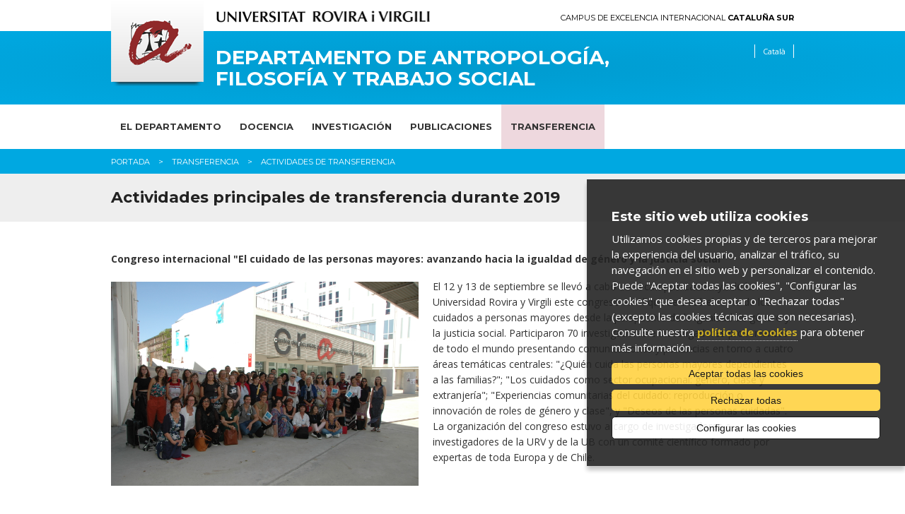

--- FILE ---
content_type: text/html; charset=UTF-8
request_url: https://www.antropologia.urv.cat/es/transferencia/actividades/2019/
body_size: 8034
content:
<!DOCTYPE html>

<!-- paulirish.com/2008/conditional-stylesheets-vs-css-hacks-answer-neither/ -->
<!--[if IE 7]>         <html class="no-js lt-ie9 lt-ie8"> <![endif]-->
<!--[if IE 8]>    <html class="no-js lt-ie9" lang="es"> <![endif]-->
<!--[if gt IE 8]><!--> <html class="no-js" lang="es"> <!--<![endif]-->
	<head>


	<meta charset="utf-8" />

	
	<!-- Set the viewport width to device width for mobile -->
	<meta name="viewport" content="width=device-width" />

		<meta http-equiv="Content-Type" content="text/html; charset=utf-8" />




                <title>Actividades principales de transferencia durante 2019 | Actividades de transferencia | Transferencia | Departament d'Antropologia DAFITS</title>
        

		<meta name="description" content="" />

		<meta property="og:site_name" content="DAFITS - URV"/>
				<meta property="og:title" content="Actividades principales de transferencia durante 2019 | Actividades de transferencia | TransferenciaDAFITS - URV" />
    	<meta property="og:description" content="" />
    	<meta property="og:type" content="website"/>
    	<meta property="og:image" content="/media/comu/logo-urv-og.jpg" />
    	
    	<meta name="author" content="Univesitat Rovira i Virgili" />

					<link rel="shortcut icon" href="/media/comu/favicon.ico" type="image/x-icon" />
		

		<link rel="start" href="/" title="DAFITS - URV" />


		<script type="text/javascript">/* <![CDATA[ */
			var urlBase = '';
		/* ]]> */</script>

		<!-- Included CSS Files (Compressed) -->
		<link rel="stylesheet" href="/media/css/foundation.min_1543568779.css">

		<link rel="stylesheet" href="/media/css/app_1761569688.css">

		<link rel="stylesheet" href="/media/css/modules_1761569719.css">

		<!--array(3) {
  [0]=>
  string(16) "antropologia_urv"
  [1]=>
  string(12) "antropologia"
  [2]=>
  string(3) "urv"
}
-->		<link rel="stylesheet" href="/media/css/antropologia_1543568780.css"/>
		<link rel="stylesheet" href="/media/css/custom_1764162131.css" type="text/css"  />
		
		<link rel="stylesheet" href="/media/css/print_1543568781.css" type="text/css" media="print" />
		

		<!--[if gte IE 9]><style type="text/css">header, footer .wrapper {filter: none;}</style><![endif]-->


		<link rel="stylesheet" href="/media/css/webfonts/ss-standard_1543568795.css">
		<link rel="stylesheet" href="/media/css/webfonts/ss-social_1543568794.css">

		<!-- Google fonts -->
		<link href="//fonts.googleapis.com/css?family=Open+Sans:400italic,400,700|Montserrat:400,700" rel="stylesheet" type="text/css"/>

		<script src="/media/js/modernizr.foundation_1543568845.js"></script>
				
		<!-- Start Alexa Certify Javascript -->
<!-- script type="text/javascript">
_atrk_opts = { atrk_acct:"PrPDh1aoie000r", domain:"urv.cat",dynamic: true};
(function() { var as = document.createElement('script'); as.type = 'text/javascript'; as.async = true; as.src = "https://d31qbv1cthcecs.cloudfront.net/atrk.js"; var s = document.getElementsByTagName('script')[0];s.parentNode.insertBefore(as, s); })();
</script>
<noscript><img src="https://d5nxst8fruw4z.cloudfront.net/atrk.gif?account=PrPDh1aoie000r" style="display:none" height="1" width="1" alt="" /></noscript -->
<!-- End Alexa Certify Javascript -->  

		<link rel="stylesheet" href="/media/css/ihavecookies_1699969280.css">

	</head>
	<body>

		        <div id="acc">
            <ul>
                <li><a href="#menu">Ir al menú</a></li>
                <li><a href="#content_main" accesskey="S">Ir al contenido principal</a></li>
                <li><a href="#content_sub">Ir al contenido secundario</a></li>
            </ul>
        </div>
        <!-- Top Bar per a mòbils -->
<div class="contain-to-grid show-for-small">
  <nav class="top-bar">
      <ul>
        <li class="name"><h1><a href="/es/"><img src="/media/comu/ico-home.png" width="24" height="33" alt="Departamento de Antropología, Filosofía y Trabajo Social" /></a></h1></li>
        <li class="toggle-topbar"><a href="#">Menú</a></li>
      </ul>
      <section>
        <ul class="left">
    <li class="  item-1">
        <a href="/es/departamento/">El Departamento</a>
        <div class="wrapper subitem-1"><ul>
            <li>
                <a href="/es/departamento/">Presentación</a>
            </li>
            <li>
                <a href="/es/departamento/quienes-somos/">Quienes somos</a>
            </li>
            <li>
                <a href="/es/departamento/equip-directiu/">Equipo directivo</a>
            </li>
            <li>
                <a href="/es/departamento/informacio-practica/">Información práctica</a>
            </li>
        </ul>
</div>
    </li>
    <li class="  item-2">
        <a href="/es/docencia/">Docencia</a>
        <div class="wrapper subitem-2"><ul>
            <li>
                <a href="/es/docencia/grados/">Grados</a>
                <ul>
                    <li>
                        <a href="/es/docencia/grados/antropologia-i-evolucio-humana-urv-uoc/">Grado de Antropología y Evolución Humana</a>
                    </li>
                    <li>
                        <a href="/es/docencia/grados/treball-social/">Grado de Trabajo Social</a>
                    </li>
                </ul>

            </li>
            <li>
                <a href="/es/docencia/masteres/">Másteres</a>
                <ul>
                    <li>
                        <a href="/es/docencia/masteres/antropologia-urbana-migracions-i-intervencio-social-maumis/">Antropología Urbana, Migraciones e Intervención Social</a>
                    </li>
                    <li>
                        <a href="/es/docencia/masteres/antropologia-medica-i-salut-global-miamsg/">Antropología Médica y Salud Global</a>
                    </li>
                    <li>
                        <a href="/es/docencia/masteres/joventut-i-societat/">Juventud y Sociedad</a>
                    </li>
                    <li>
                        <a href="/es/docencia/masteres/innovacio-en-la-intervencio-social-i-educativa/">Innovación en la Intervención Social y Educativa</a>
                    </li>
                    <li>
                        <a href="/es/docencia/masteres/treball-social-en-l-ambit-sanitari/">Trabajo Social en el Ámbito Sanitario</a>
                    </li>
                </ul>

            </li>
            <li>
                <a href="/es/docencia/doctorados/">Doctorados</a>
                <ul>
                    <li>
                        <a href="/es/docencia/doctorados/">Doctorado en Antropologia y Comunicación</a>
                    </li>
                    <li>
                        <a href="http://www.doctor.urv.cat/futurs-estudiants/oferta/7725/es_index/">Doctorado en Trabajo Social</a>
                    </li>
                </ul>

            </li>
            <li>
                <a href="/es/docencia/titulos-propios-posgrado/">Títulos propios de posgrado</a>
            </li>
        </ul>
</div>
    </li>
    <li class="  item-3">
        <a href="/es/investigacion/">Investigación</a>
        <div class="wrapper subitem-3"><ul>
            <li>
                <a href="/es/investigacion/antropologia-social/">Grupo de Antropología Social</a>
            </li>
            <li>
                <a href="/es/investigacion/lineas/">Líneas de investigación</a>
            </li>
            <li>
                <a href="/es/investigacion/proyectos/">Proyectos y contratos</a>
            </li>
            <li>
                <a href="http://www.marc.urv.cat/es_index/">Centro de Investigación en Antropología Médica (MARC)</a>
            </li>
        </ul>
</div>
    </li>
    <li class="  item-4">
        <a href="/es/publicaciones/">Publicaciones</a>
        <div class="wrapper subitem-4"><ul>
            <li>
                <a href="/es/publicaciones/revista-archivo-etnografia/">Revista Archivo de Etnografía de Cataluña</a>
            </li>
            <li>
                <a href="/es/publicaciones/antropologia-medica/">Colección Antropología Médica</a>
            </li>
            <li>
                <a href="/es/publicaciones/articulos-libros-y-capitulos/">Artículos, libros y capítulos</a>
            </li>
            <li>
                <a href="/es/publicaciones/tesis/">Tesis doctorales</a>
            </li>
        </ul>
</div>
    </li>
    <li class="active   item-5">
        <a class="active" href="/es/transferencia/">Transferencia</a>
        <div class="wrapper subitem-5"><ul>
            <li>
                <a href="/es/transferencia/archivo-etnografia/">Archivo de Etnografía de Cataluña</a>
            </li>
            <li class="active">
                <a class="active" href="/es/transferencia/actividades/">Actividades de transferencia</a>
            </li>
            <li>
                <a href="/es/transferencia/tvantropologia/">TVAntropología</a>
            </li>
        </ul>
</div>
    </li>
</ul>
     </section>
  </nav>
</div>
<!-- /Top Bar per a mòbils -->
        
    <header>
        <div class="row">
            <div class="six columns">
                <a href="https://urv.cat" class="urv-titol"><img src="/media/comu/urv.png" width="302" height="31" alt="Universitat Rovira i Virgili" class="urv"/></a>
            </div>
            <div class="six columns">
                <a href="http://ceics.eu" class="ceics right">Campus de Excelencia Internacional <b>Cataluña Sur</b></a>
            </div>
        </div>
        <div class="header-wrapper">
            <div class="row">
                <div class="nine columns">
                    <img src="/media/comu/logo-urv-nou.png" width="131" height="122" alt="Logo URV" class="logo left"/>
                                        <a href="/es/" accesskey="1" class="logo-text">Departamento de Antropología, Filosofía y Trabajo Social</a>
                                    </div>
                <div class="three columns">
                    <ul class="link-list right">
                            <li class="ca"><a href="/ca/transferencia/activitats/2019/" title="Versió en català" hreflang="ca" xml:lang="ca" lang="ca">Català</a></li>
                    </ul>
                </div>
            </div>
            <div class="row">
                <div class="twelve columns search-form"  id="search-form">

                    <form method="post" action="/es/cercador/" class="search">
                        <label for="keywords">
                        <input class="input-text" type="text" placeholder="Escribe la búsqueda"   name="keywords" id="keywords">
                        </label>
                        <input value="1" type="hidden"  name="accessibilitat">
                        <input value="Buscar" class="button" type="submit"  name="enviar">
                    </form>
                </div>
            </div>
        </div>
    </header>
    <!-- /header -->

    <nav id="nav-main" class="hide-for-small">
        <div class="row">
            <div class="twelve columns">
<ul class="nav-bar">
    <li class="  item-1">
        <a href="/es/departamento/">El Departamento</a>
        <div class="wrapper subitem-1"><ul>
            <li>
                <a href="/es/departamento/">Presentación</a>
            </li>
            <li>
                <a href="/es/departamento/quienes-somos/">Quienes somos</a>
            </li>
            <li>
                <a href="/es/departamento/equip-directiu/">Equipo directivo</a>
            </li>
            <li>
                <a href="/es/departamento/informacio-practica/">Información práctica</a>
            </li>
        </ul>
</div>
    </li>
    <li class="  item-2">
        <a href="/es/docencia/">Docencia</a>
        <div class="wrapper subitem-2"><ul>
            <li>
                <a href="/es/docencia/grados/">Grados</a>
                <ul>
                    <li>
                        <a href="/es/docencia/grados/antropologia-i-evolucio-humana-urv-uoc/">Grado de Antropología y Evolución Humana</a>
                    </li>
                    <li>
                        <a href="/es/docencia/grados/treball-social/">Grado de Trabajo Social</a>
                    </li>
                </ul>

            </li>
            <li>
                <a href="/es/docencia/masteres/">Másteres</a>
                <ul>
                    <li>
                        <a href="/es/docencia/masteres/antropologia-urbana-migracions-i-intervencio-social-maumis/">Antropología Urbana, Migraciones e Intervención Social</a>
                    </li>
                    <li>
                        <a href="/es/docencia/masteres/antropologia-medica-i-salut-global-miamsg/">Antropología Médica y Salud Global</a>
                    </li>
                    <li>
                        <a href="/es/docencia/masteres/joventut-i-societat/">Juventud y Sociedad</a>
                    </li>
                    <li>
                        <a href="/es/docencia/masteres/innovacio-en-la-intervencio-social-i-educativa/">Innovación en la Intervención Social y Educativa</a>
                    </li>
                    <li>
                        <a href="/es/docencia/masteres/treball-social-en-l-ambit-sanitari/">Trabajo Social en el Ámbito Sanitario</a>
                    </li>
                </ul>

            </li>
            <li>
                <a href="/es/docencia/doctorados/">Doctorados</a>
                <ul>
                    <li>
                        <a href="/es/docencia/doctorados/">Doctorado en Antropologia y Comunicación</a>
                    </li>
                    <li>
                        <a href="http://www.doctor.urv.cat/futurs-estudiants/oferta/7725/es_index/">Doctorado en Trabajo Social</a>
                    </li>
                </ul>

            </li>
            <li>
                <a href="/es/docencia/titulos-propios-posgrado/">Títulos propios de posgrado</a>
            </li>
        </ul>
</div>
    </li>
    <li class="  item-3">
        <a href="/es/investigacion/">Investigación</a>
        <div class="wrapper subitem-3"><ul>
            <li>
                <a href="/es/investigacion/antropologia-social/">Grupo de Antropología Social</a>
            </li>
            <li>
                <a href="/es/investigacion/lineas/">Líneas de investigación</a>
            </li>
            <li>
                <a href="/es/investigacion/proyectos/">Proyectos y contratos</a>
            </li>
            <li>
                <a href="http://www.marc.urv.cat/es_index/">Centro de Investigación en Antropología Médica (MARC)</a>
            </li>
        </ul>
</div>
    </li>
    <li class="  item-4">
        <a href="/es/publicaciones/">Publicaciones</a>
        <div class="wrapper subitem-4"><ul>
            <li>
                <a href="/es/publicaciones/revista-archivo-etnografia/">Revista Archivo de Etnografía de Cataluña</a>
            </li>
            <li>
                <a href="/es/publicaciones/antropologia-medica/">Colección Antropología Médica</a>
            </li>
            <li>
                <a href="/es/publicaciones/articulos-libros-y-capitulos/">Artículos, libros y capítulos</a>
            </li>
            <li>
                <a href="/es/publicaciones/tesis/">Tesis doctorales</a>
            </li>
        </ul>
</div>
    </li>
    <li class="active   item-5">
        <a class="active" href="/es/transferencia/">Transferencia</a>
        <div class="wrapper subitem-5"><ul>
            <li>
                <a href="/es/transferencia/archivo-etnografia/">Archivo de Etnografía de Cataluña</a>
            </li>
            <li class="active">
                <a class="active" href="/es/transferencia/actividades/">Actividades de transferencia</a>
            </li>
            <li>
                <a href="/es/transferencia/tvantropologia/">TVAntropología</a>
            </li>
        </ul>
</div>
    </li>
</ul>            </div>
        </div>
    </nav>
    <!-- /nav-main -->


		
		<div class="bc">
			<div class="row">
				<div class="twelve columns">
					<ul class="breadcrumbs"><li><span><a href="/es/" title="Portada">Portada</a></span></li><li><span><a href="/es/transferencia/" title="Transferencia">Transferencia</a></span></li><li><span><a href="/es/transferencia/actividades/" title="Actividades de transferencia">Actividades de transferencia</a></span></li></ul>
				</div>
			</div>
		</div>
		<!-- /bc -->

		<div class="title">
			<div class="row">
				<div class="twelve columns">
					<h1>Actividades principales de transferencia durante 2019</h1>
				</div>
			</div>
		</div>
		<!-- /title -->


		<div id="main" class="row">
			<div class="twelve columns">

			
				
				<p class="txtImgEsq"><strong>Congreso internacional &quot;El cuidado de las personas mayores: avanzando hacia la igualdad de género y la justicia social&quot;</strong></p>

<div class="txtImgEsq clearfix"><img alt="" height="2000" src="/media/upload/domain_1327/imatges/activitats%20acad%202019/DSC_0035.JPG" width="3008" /><p>El 12 y 13 de septiembre se llevó a cabo en el campus Catalunya de la Universidad Rovira y Virgili este congreso en el que se trató el tema de los cuidados a personas mayores desde la perspectiva de la igualdad de género y la justicia social. Participaron 70 investigadoras e investigadores provenientes de todo el mundo presentando comunicaciones y ponencias en torno a cuatro áreas temáticas centrales: &quot;&iquest;Quién cuida las personas mayores dependientes a las familias?&quot;; &quot;Los cuidados como sector ocupacional: género, clase y extranjería&quot;; &quot;Experiencias comunitarias del cuidado: reproducción o innovación de roles de género y clase&quot;, y &quot;Deseos de las personas cuidadas&quot;. La organización del congreso estuvo a cargo de investigadoras e investigadores de la URV y de la UB con un comité científico formado por expertas de toda Europa y de Chile.</p></div>

<hr />
<p><strong>I Jornada de Innovación en la Intervención Socioeducativa: Nuevas metodologías para intervenir en la diversidad sociocultural</strong></p>

<div class="txtImgDr clearfix"><img alt="" height="1080" src="/media/upload/domain_1327/imatges/activitats%20acad%202019/LRG_DSC06087.jpg" width="1920" /><p>El 13 de junio se realizó la primera Jornada de Innovación en la Intervención Socioeducativa donde se abordó el impacto de estas acciones a nivel local. Participaron cerca de 60 profesionales de los ámbitos sociales y educativos. Esta jornada está enmarcada en la primera edición del máster universitario en Innovación en la Intervención Social y Educativa. Se&nbsp;presentaron&nbsp;proyectos y experiencias que se desarrollan en las comarcas tarraconenses, que han permitido conocer y debatir el potencial que la investigación tiene en la intervención socioeducativa para generar impacto y transformación social. Se hicieron también dos mesas redondas, una que&nbsp;trató sobre&nbsp;la investigación en el impacto de la intervención socioeducativa -en la que se ha hablado de propuestas vinculadas a la URV como los proyectos SoCaTel, Uni4Fredom y la Enciclopedia de los migrants- y una segunda en la que se presentaron&nbsp;proyectos locales, como El Faro Cooperativo, un proyecto de transformación y comunicación; la comunidad de aprendizaje del Instituto Escuela Mediterráneo, y Ujaripén, un proyecto socioeducativo y del proceso comunitario de Tortosa que fomenta acciones de mediación para integrar, formar y dar herramientas para mejorar la calidad de vida de las familias de etnia gitana.</p></div>

<hr />
<p><strong>Jornada Día Mundial del Trabajo Social: Los menores extranjeros no acompañados: La respuesta del sistema de protección a la infancia la adolescencia</strong></p>

<p>La jornada ha contado con la conferencia &quot;Adolescentes y Jóvenes migrados No Acompañados: repensando los itinerarios integrales de atención&quot; a cargo de Violeta Quiroga, directora de la Escuela de Trabajo Social de la Universidad de Barcelona. Y se ha completado con una mesa redonda sobre la visión de ocho agentes de ámbitos diversos que intervienen en el circo de atención a los MENA.</p>
			</div>
		</div>
		<!-- /main -->
		<div class="show-for-small">
			
		</div>
			<footer>
				<div class="wrapper">
			<div class="row">
									<div class="six columns">
						<h3>Contacto</h3>

<h4 style="max-width: 260px;">Departamento de Antropología, Filosofía y Trabajo Social (DAFITS)</h4>

<p><strong>Campus Catalunya</strong><br />
Av. Catalunya, 35. 43002 Tarragona<br />
<a href="mailto:sdantro@urv.cat">sdantro@urv.cat</a><br />
Teléfono: (+34) 977 55 <strong>9748</strong></p>

<ul>
	<li><a href="/departament/es_directori/">Directorio</a></li>
	<li><a href="http://www.urv.cat/es/universidad/directorio/localizaciones/2/facultat-de-lletres">Cómo llegar</a></li>
</ul>
					</div>
									<div class="six columns">
						<h3>Atajos</h3>

<ul>
	<li><a href="https://campusvirtual.urv.cat/course/view.php?id=69239">Intranet DAFITS</a></li>
	<li><a href="https://intranet.urv.cat/">Intranet URV</a></li>
	<li><a href="https://moodle.urv.cat/moodle/course/view.php?id=69239">Reserva de espacios</a></li>
	<li><a href="https://moodle.urv.cat/moodle/">Campus virtual</a></li>
	<li><a href="http://www.urv.cat/es/vida-campus/servicios/crai/">CRAI</a></li>
</ul>
					</div>
							</div>
		</div>
				<div class="row copy">
			<div class="twelve columns">
							<ul class="clearfix">
					<li>
						&copy; Universitat Rovira i Virgili · <a href="https://www.urv.cat/es/universidad/comunicacion/web/legal/" rel="external">Aviso legal</a> · <a href="https://www.urv.cat/es/universidad/comunicacion/web/legal/cookies/" rel="external">Política de <i>cookies</i></a> · <a href="https://www.urv.cat/es/universidad/comunicacion/web/accesibilidad/" rel="external">Accesibilidad</a>
					</li>
				</ul>
			</div>
		</div>

	</footer>
	<!-- /footer -->


		
	<!-- Included JS Files (Compressed) -->
	<script src="/media/js/foundation.min_1543568844.js"></script>
	<script>
		$(document).ready(function() {
			if($('#nav-main ul.side-nav').length > 0) $('#nav-main ul.side-nav').addClass('nav-bar').removeClass('side-nav');
			$('#nav-main ul.nav-bar li').each(function(){
				if($(this).children('ul').length) $(this).addClass('has-flyout');
				if($(this).children('.wrapper').length) $(this).addClass('has-flyout');
				$(this).children('ul').addClass('flyout');
				$(this).find('ul:has(ul)').addClass('flyout-large');
				$(this).children('.wrapper').addClass('flyout');
				$(this).children('.wrapper ul ul').removeClass('flyout');
				//if($(this).index() > $('#nav-main ul.nav-bar li').not('#nav-main ul.nav-bar li li').length/2) $(this).children('ul').addClass('right');
			});
			if($('#nav-main ul.nav-bar li.perfils').length > 0) $('#nav-main>.row').append('<span class="pict"></span>');
			$('.top-bar ul.left li').each(function(){
				if($(this).children('.wrapper').length) $(this).addClass('has-items');
			});
		});
	</script>
	<!-- Initialize JS Plugins -->
	<script src="/media/js/app_1704898031.js"></script>

	<script src="/media/js/base_1693912968.js"></script>

	<script src="/media/js/slick_1648452873.js"></script>
	
	<script src="/media/js/modules_1648452872.js"></script>

	<!-- Orbit slider -->
	<script>
		$(window).load(function() {
			$("#slider").orbit({
				advanceSpeed: 9000,
				directionalNav: false
			});
		});
	</script>
	<!--[if IE 7]>
		<script>
			$(document).ready(function() {
				$(function() {
					var zIndexNumber = 1000;
					$('div').each(function() {
						$(this).css('zIndex', zIndexNumber);
						zIndexNumber -= 10;
					});
				});
			});
		</script>
	<![endif]-->
				<script>var idioma = 'es';</script>

		<!-- Google Tag Manager -->
		<script>
		window.dataLayer = window.dataLayer || [];
		function gtag() { window.dataLayer.push(arguments); }
		gtag('consent', 'default', {
		ad_storage: 'denied',
		analytics_storage: 'denied',
		wait_for_update: 500
		});
		function cookiesAnalytics() {
			//dataLayer.push({'event':'cookies_analytics'});
			gtag('consent', 'update', { analytics_storage: 'granted' });

			_atrk_opts = { atrk_acct:"PrPDh1aoie000r", domain:"urv.cat",dynamic: true};
			(function() { var as = document.createElement('script'); as.type = 'text/javascript'; as.async = true; as.src = "https://d31qbv1cthcecs.cloudfront.net/atrk.js"; var s = document.getElementsByTagName('script')[0];s.parentNode.insertBefore(as, s); })();
		}
		</script>
		<script async src="https://www.googletagmanager.com/gtag/js?id=G-TP02FTWH63"></script>
		<script>
		var gtagId = 'G-TP02FTWH63';
		window.dataLayer = window.dataLayer || [];
		function gtag(){dataLayer.push(arguments);}
		gtag('js', new Date());
		gtag('config', gtagId);
		</script>

		<script src="/media/js/ihavecookies_1699962033.js"></script>
	
	</body>
</html>


--- FILE ---
content_type: text/css
request_url: https://www.antropologia.urv.cat/media/css/antropologia_1543568780.css
body_size: 787
content:
#nav-main .row .perfils:hover:after {border-top-color: #00A8E1 !important;}
.top-bar, .name:hover {background-color: #00A8E1 !important;}
.bc , .perfils a {background: #00A8E1 !important;}
#nav-main .row .perfils .flyout a {background: url('img/kland-3.png') 0 .5em no-repeat !important;}
header h1,header .logo-text, header h1 a,header .logo-text a {color: #fff;}
header h1 a:hover,header .logo-text a:hover {color: #fff;}
#nav-main {border-top: none;}
header .link-list a {color: #fff;}
header a.logo-text{color:#fff}
header ul.link-list li,
header ul.link-list li:first-child {border-color: #fff;}
header .header-wrapper, footer .wrapper {
	background: #00A8E1; /* Old browsers */
	background: -moz-radial-gradient(center, ellipse cover,  #009BCF 0%, #00A8E1 100%); /* FF3.6+ */
	background: -webkit-gradient(radial, center center, 0px, center center, 100%, color-stop(0%,#009BCF), color-stop(100%,#00A8E1)); /* Chrome,Safari4+ */
	background: -webkit-radial-gradient(center, ellipse cover,  #009BCF 0%,#00A8E1 100%); /* Chrome10+,Safari5.1+ */
	background: -o-radial-gradient(center, ellipse cover,  #009BCF 0%,#00A8E1 100%); /* Opera 12+ */
	background: -ms-radial-gradient(center, ellipse cover,  #009BCF 0%,#00A8E1 100%); /* IE10+ */
	background: radial-gradient(ellipse at center,  #009BCF 0%,#00A8E1 100%); /* W3C */
	/*filter: progid:DXImageTransform.Microsoft.gradient( startColorstr='#009BCF', endColorstr='#00A8E1',GradientType=1 );*/ /* IE6-8 fallback on horizontal gradient */
}

header ul.link-list li.cercar a{
    background-image: url('img/lupa-blanca.png');

  }
.search-form input.input-text{
	border:solid 1px #fff;
}
.search-form input.button{
	background-color:#fff;
	color:#000;
}
